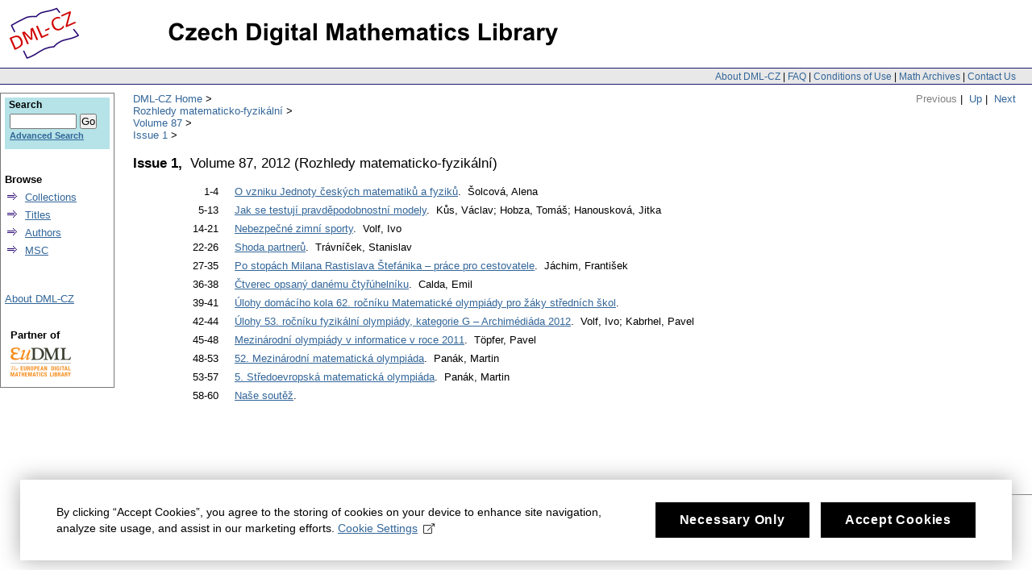

--- FILE ---
content_type: text/html;charset=utf-8
request_url: https://dml.cz/handle/10338.dmlcz/146451
body_size: 3421
content:
<?xml version="1.0" encoding="UTF-8"?>
<!DOCTYPE html PUBLIC "-//W3C//DTD XHTML 1.0 Strict//EN" "http://www.w3.org/TR/xhtml1/DTD/xhtml1-strict.dtd">
<html xmlns:xlink="http://www.w3.org/TR/xlink/" xmlns:mods="http://www.loc.gov/mods/v3" xmlns:dim="http://www.dspace.org/xmlns/dspace/dim" xmlns:dc="http://purl.org/dc/elements/1.1/" xmlns:mets="http://www.loc.gov/METS/" xmlns:dri="http://di.tamu.edu/DRI/1.0/" xmlns:i18n="http://apache.org/cocoon/i18n/2.1">
<head>
<script src="https://www.googletagmanager.com/gtag/js?id=G-EJNHJ740VQ" async="" class="mc-analytics" type="text/plain"> </script>
<script class="mc-analytics" type="text/plain">
							  window.dataLayer = window.dataLayer || [];
								function gtag(){dataLayer.push(arguments);}
								gtag('js', new Date());

								gtag('config', 'G-EJNHJ740VQ');

								gtag('event', 'object-view', { 'event_category' : 'object_page_view', 'event_label': '146077_146450_146451' });</script>
<meta content="jkSQOhfQqX3lS251yJ0TcX_qlDNdCERsGWu8vRgXr_4" name="google-site-verification" />
<meta content="B6329BFF43A67338D0E5D8E81FC2EA8A" name="msvalidate.01" />
<meta content="text/html; charset=UTF-8" http-equiv="Content-Type" />
<link type="text/css" rel="stylesheet" media="screen" href="/themes/DML/style.css" />
<link type="application/rss+xml" rel="alternate" href="/feed/10338.dmlcz/146451/rss_1.0" />
<link type="application/rss+xml" rel="alternate" href="/feed/10338.dmlcz/146451/rss_2.0" />
<script type="text/javascript" src="/themes/DML/utility.js">&nbsp;</script>
<script type="text/javascript" src="/themes/DML/email.js">&nbsp;</script>
<script type="text/javascript">
				function tFocus(element)
				{	
					if (element.value == ' ')
					{ element.value='';}
				}
				
				function tSubmit(form)
				{
					var defaultedElements = document.getElementsByTagName("textarea");
				
					for (var i=0; i != defaultedElements.length; i++){
					
						if (defaultedElements[i].value == ' ')
						{
							defaultedElements[i].value='';
						}
					}
				}
            </script>
<title>DML-CZ - Czech Digital Mathematics Library</title>
<script>
				var _paq = window._paq = window._paq || [];
				/* tracker methods like "setCustomDimension" should be called before "trackPageView" */
				_paq.push(['disableCookies']); // měření bez cookies, není potřeba opt-in
				_paq.push(['trackPageView']);
				_paq.push(['enableLinkTracking']);
				(function() {
				var u="//analytics.ics.muni.cz/";
				_paq.push(['setTrackerUrl', u+'matomo.php']);
				_paq.push(['setSiteId', '632']);
				var d=document, g=d.createElement('script'), s=d.getElementsByTagName('script')[0];
				g.async=true; g.src=u+'matomo.js'; s.parentNode.insertBefore(g,s);
				})();
			</script>
</head>
<body onload="prevedEmaily()">
<div id="ds-main">
<div id="ds-header">
<a href="/">
<span id="ds-header-logo"> </span>
</a>
<a href="/">
<h1> </h1>
</a>
<div class="divider">
<span class="topnav">
<a href="&#10;&#9;&#9;&#9;&#9;&#9;&#9;&#9;/about&#10;            ">About DML-CZ</a> | <a href="&#10;&#9;&#9;&#9;&#9;&#9;&#9;&#9;/FAQ&#10;            ">FAQ</a> | <a href="&#10;&#9;&#9;&#9;&#9;&#9;&#9;&#9;/use&#10;            ">Conditions of Use</a> | <a href="&#10;&#9;&#9;&#9;&#9;&#9;&#9;&#9;/dmls&#10;            ">Math Archives</a> | <a href="/contact">Contact Us</a>
</span>
</div>
<div class="mynavigation"> 
			
                <span class="non-active">Previous</span>&nbsp;|
                &nbsp;<a href="/handle/10338.dmlcz/146450">Up</a>&nbsp;|
                    &nbsp;<a href="/handle/10338.dmlcz/146464">Next</a>
</div>
<ul id="ds-trail">
<li class="ds-trail-link first-link">
<a href="/">DML-CZ Home</a>
</li>
<li xmlns="http://di.tamu.edu/DRI/1.0/" class="ds-trail-link ">
<a href="/handle/10338.dmlcz/146077">Rozhledy matematicko-fyzikální</a>
</li>
<li class="ds-trail-link ">
<a href="/handle/10338.dmlcz/146450">Volume 87</a>
</li>
<li class="ds-trail-link last-link">
<a href="/handle/10338.dmlcz/146451">Issue 1</a>
</li>
</ul>
</div>
<script type="text/javascript" src="/themes/DML/wz_tooltip.js">&nbsp;</script>
<div id="ds-body">
<h1>Issue&nbsp;1,

				&nbsp;<span class="top_name">Volume&nbsp;87,

					 2012</span> <span class="top_name">(<trail xmlns="http://di.tamu.edu/DRI/1.0/" target="/handle/10338.dmlcz/146077">Rozhledy matematicko-fyzikální</trail>)</span>
</h1>
<div class="collection_info">
<dim:field xmlns="http://di.tamu.edu/DRI/1.0/" element="description" mdschema="dc" />
</div>
<div id="issue_articles">
<div id="blockOfArticles">
<table id="lineOfArticle">
<tr>
<td class="pages">1-4 </td>
<td class="article">
<a href="/handle/10338.dmlcz/146449">O vzniku Jednoty českých matematiků a fyziků</a>.



                 Šolcová, Alena</td>
</tr>
</table>
<table id="lineOfArticle">
<tr>
<td class="pages">5-13 </td>
<td class="article">
<a href="/handle/10338.dmlcz/146452">Jak se testují pravděpodobnostní modely</a>.



                 Kůs, Václav; Hobza, Tomáš; Hanousková, Jitka</td>
</tr>
</table>
<table id="lineOfArticle">
<tr>
<td class="pages">14-21 </td>
<td class="article">
<a href="/handle/10338.dmlcz/146453">Nebezpečné zimní sporty</a>.



                 Volf, Ivo</td>
</tr>
</table>
<table id="lineOfArticle">
<tr>
<td class="pages">22-26 </td>
<td class="article">
<a href="/handle/10338.dmlcz/146454">Shoda partnerů</a>.



                 Trávníček, Stanislav</td>
</tr>
</table>
<table id="lineOfArticle">
<tr>
<td class="pages">27-35 </td>
<td class="article">
<a href="/handle/10338.dmlcz/146455">Po stopách Milana Rastislava Štefánika – práce pro cestovatele</a>.



                 Jáchim, František</td>
</tr>
</table>
<table id="lineOfArticle">
<tr>
<td class="pages">36-38 </td>
<td class="article">
<a href="/handle/10338.dmlcz/146456">Čtverec opsaný danému čtyřúhelníku</a>.



                 Calda, Emil</td>
</tr>
</table>
<table id="lineOfArticle">
<tr>
<td class="pages">39-41 </td>
<td class="article">
<a href="/handle/10338.dmlcz/146457">Úlohy domácího kola 62. ročníku Matematické olympiády pro žáky středních škol</a>.



                 </td>
</tr>
</table>
<table id="lineOfArticle">
<tr>
<td class="pages">42-44 </td>
<td class="article">
<a href="/handle/10338.dmlcz/146458">Úlohy 53. ročníku fyzikální olympiády, kategorie G – Archimédiáda 2012</a>.



                 Volf, Ivo; Kabrhel, Pavel</td>
</tr>
</table>
<table id="lineOfArticle">
<tr>
<td class="pages">45-48 </td>
<td class="article">
<a href="/handle/10338.dmlcz/146459">Mezinárodní olympiády v informatice v roce 2011</a>.



                 Töpfer, Pavel</td>
</tr>
</table>
<table id="lineOfArticle">
<tr>
<td class="pages">48-53 </td>
<td class="article">
<a href="/handle/10338.dmlcz/146460">52. Mezinárodní matematická olympiáda</a>.



                 Panák, Martin</td>
</tr>
</table>
<table id="lineOfArticle">
<tr>
<td class="pages">53-57 </td>
<td class="article">
<a href="/handle/10338.dmlcz/146461">5. Středoevropská matematická olympiáda</a>.



                 Panák, Martin</td>
</tr>
</table>
<table id="lineOfArticle">
<tr>
<td class="pages">58-60 </td>
<td class="article">
<a href="/handle/10338.dmlcz/146462">Naše soutěž</a>.



                 </td>
</tr>
</table>&nbsp;</div>
</div>
</div>
<div id="ds-options">
<div id="search-box">
<h3>Search</h3>
<div class="ds-option-set" id="ds-search-option">
<form method="get" id="ds-search-form" action="/search">
<fieldset>
<input type="text" class="ds-text-field " name="query" />
<input value="Go" type="submit" name="submit" class="ds-button-field " onclick="&#10;&#9;&#9;&#9;&#9;&#9;&#9;&#9;&#9;&#9;&#9;var radio = document.getElementById(&quot;ds-search-form-scope-container&quot;);&#10;&#9;&#9;&#9;&#9;&#9;&#9;&#9;&#9;&#9;&#9;if (radio != undefined &amp;&amp; radio.checked)&#10;&#9;&#9;&#9;&#9;&#9;&#9;&#9;&#9;&#9;&#9;{&#10;&#9;&#9;&#9;&#9;&#9;&#9;&#9;&#9;&#9;&#9;var form = document.getElementById(&quot;ds-search-form&quot;);&#10;&#9;&#9;&#9;&#9;&#9;&#9;&#9;&#9;&#9;&#9;form.action=&#10;&#9;&#9;&#9;&#9;&#9;&#9;&#9;&#9;&#9;&quot;/handle/&quot; + radio.value + &quot;/search&quot; ; &#10;                                    } &#10;                                " />
<label>
<input checked="checked" value="" name="scope" type="radio" id="ds-search-form-scope-all" />Search</label>
<br />
<label>
<input name="scope" type="radio" id="ds-search-form-scope-container" value="10338.dmlcz/146451" />This Collection</label>
</fieldset>
</form>
<a href="/advanced-search">Advanced Search</a>
</div>
</div>
<div xmlns="http://www.w3.org/1999/xhtml" id="artifactbrowser_Navigation_list_browse" class="ds-option-set">
<ul class="ds-options-list">
<li>
<h4 class="ds-sublist-head">Browse</h4>
<ul class="ds-simple-list">
<li>
<a href="/community-list">Collections</a>
</li>
<li>
<a href="/browse-title">Titles</a>
</li>
<li>
<a href="/browse-author">Authors</a>
</li>
<li>
<a href="/MSCSubjects">MSC</a>
</li>
</ul>
</li>
</ul>
</div>
<div xmlns="http://di.tamu.edu/DRI/1.0/" class="ds-option-set" id="artifactbrowser_Navigation_list_account">
<h3 class="ds-option-set-head"> </h3>
<a href="/about">About DML-CZ</a>
</div>
<div id="eudml-partner">
<div class="eudml-partner-head">Partner of</div>
<a href="http://eudml.org/">
<img alt="EuDML logo" src="/manakin/themes/DML/eudml-logo-mensi.png" />
</a>
</div>
</div>

<div id="ds-footer">
<div id="ds-footer-links">&copy; 2010 <a href="http://www.math.cas.cz/">Institute of Mathematics CAS</a>
</div>
<div>
<a class="mc-open-dialog" href="#">Cookies</a>
</div>
</div>
</div>
<script>
								!function(i,c){i.muniCookies=c;var s=document.createElement("script");s.src=c.scriptUrl+"main.js",document.head.appendChild(s)}(window,{
								scriptUrl: 'https://cdn.muni.cz/Scripts/libs/muni-cookies/',
								lang: 'en',
								customStyle: true,
								key: 'b973f3ab-96c9-49e0-a330-761aba5a344d',
								colors: {
									primary: '#000000',
									primaryText: '#fff',
									link: '#336699'
								}})
							</script>
</body>
</html>
